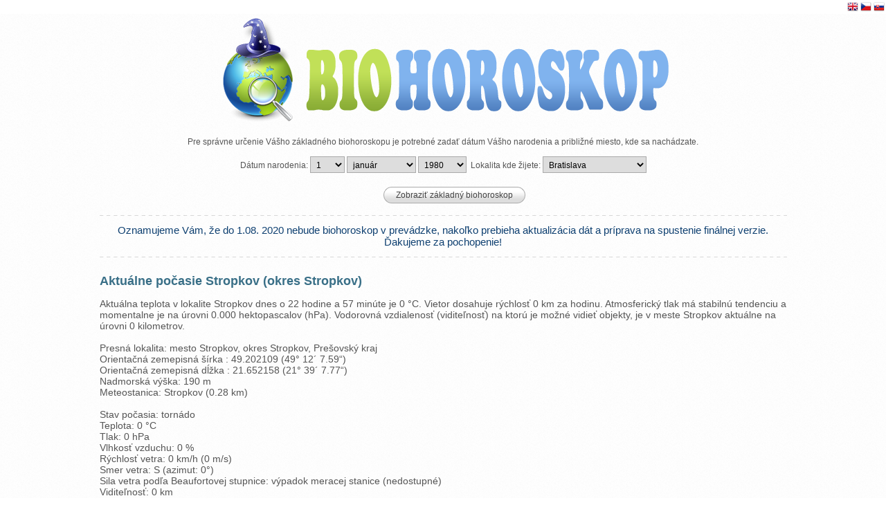

--- FILE ---
content_type: text/html
request_url: http://www.biohoroskop.sk/aktualne-pocasie-stropkov.html
body_size: 6841
content:
<!DOCTYPE html PUBLIC "-//W3C//DTD XHTML 1.1//EN" "http://www.w3.org/TR/xhtml11/DTD/xhtml11.dtd">
<html xmlns="http://www.w3.org/1999/xhtml" xml:lang="sk" lang="sk">
<head>
  <meta http-equiv="content-type" content="text/html; charset=utf-8" />
  <title>Aktuálne počasie Stropkov (Stropkov)</title>
  <meta name="description" content="Aktuálne počasie v meste Stropkov, okres Stropkov. Dnešný tlak, viditelnosť, teplota, vietor a vlhkosť." />
  <meta name="keywords" content="aktuálne počasie, vývoj počasia, tlak, viditeľnosť, vietor, teplota,Stropkov" />
  <meta name="robots" content="all,index,follow" />
  <link rel="shortcut icon" href="desimg/favicon.ico" />
  <link rel="stylesheet" type="text/css" href="css/style.css" />
    <script type="text/javascript" src="javascript/jquery.min.js"></script>
  <script type="text/javascript" src="javascript/jquery.flot.js"></script>
  <script type="text/javascript" src="javascript/jquery.flot.selection.js"></script>
  <script type="text/javascript" src="javascript/jquery.flot.symbol.min.js"></script>
  <!--[if lte IE 8]><script type="text/javascript" src="javascript/excanvas.min.js"></script><![endif]-->
  </head>

<body>
<div class="container">

     <div style="width: 100%; background-color:#ffffff; height:20px;"> 
       <div style="float: right; margin-top: 2px; margin-right: 2px; color: #8daf37; font-family: Arial, Sans-Serif; font-size: 11px;">
             <a href="http://www.biohoroscope.com"><img alt="english" src="images/en.png" /></a>
             <a href="http://www.biohoroskop.cz"><img alt="czech" src="images/cz.png" /></a> 
             <a href="http://www.biohoroskop.sk"><img alt="slovak" src="images/sk.png" /></a>        
       </div>
     </div>  

 <div class="column_main">

  <div class="logo">
    <a href="http://www.biohoroskop.sk"><img src="images/logo.png" alt="biohoroskop" /></a>
  </div>

  <div class="header">
     <div class="title">Pre správne určenie Vášho základného biohoroskopu je potrebné zadať dátum Vášho narodenia a približné miesto, kde sa nachádzate.</div>
     <form action="http://www.biohoroskop.sk/zakladny-biohoroskop.html" id="myformbio" method="post">
       <div class="selector">
       Dátum narodenia:
        <select name="den" class="input-text" style="width: 50px; height: 24px;">
          <option value="1">1</option>
          <option value="2">2</option>
          <option value="3">3</option>
          <option value="4">4</option>
          <option value="5">5</option>
          <option value="6">6</option>
          <option value="7">7</option>
          <option value="8">8</option>
          <option value="9">9</option>
          <option value="10">10</option>
          <option value="11">11</option>
          <option value="12">12</option>
          <option value="13">13</option>
          <option value="14">14</option>
          <option value="15">15</option>
          <option value="16">16</option>
          <option value="17">17</option>
          <option value="18">18</option>
          <option value="19">19</option>
          <option value="20">20</option>
          <option value="21">21</option>
          <option value="22">22</option>
          <option value="23">23</option>
          <option value="24">24</option>
          <option value="25">25</option>
          <option value="26">26</option>
          <option value="27">27</option>
          <option value="28">28</option>
          <option value="29">29</option>
          <option value="30">30</option>
          <option value="31">31</option>
        </select>

        <select name="mesiac" class="input-text" style="width: 100px; height: 24px;">
          <option value="1">január</option>
          <option value="2">február</option>
          <option value="3">marec</option>
          <option value="4">apríl</option>
          <option value="5">máj</option>
          <option value="6">jún</option>
          <option value="7">júl</option>
          <option value="8">august</option>
          <option value="9">september</option>
          <option value="10">október</option>
          <option value="11">november</option>
          <option value="12">december</option>
        </select>

        <select name="rok" class="input-text" style="width: 70px; height: 24px;">
          <option value="1940">1940</option><option value="1941">1941</option><option value="1942">1942</option><option value="1943">1943</option><option value="1944">1944</option><option value="1945">1945</option><option value="1946">1946</option><option value="1947">1947</option><option value="1948">1948</option><option value="1949">1949</option><option value="1950">1950</option><option value="1951">1951</option><option value="1952">1952</option><option value="1953">1953</option><option value="1954">1954</option><option value="1955">1955</option><option value="1956">1956</option><option value="1957">1957</option><option value="1958">1958</option><option value="1959">1959</option><option value="1960">1960</option><option value="1961">1961</option><option value="1962">1962</option><option value="1963">1963</option><option value="1964">1964</option><option value="1965">1965</option><option value="1966">1966</option><option value="1967">1967</option><option value="1968">1968</option><option value="1969">1969</option><option value="1970">1970</option><option value="1971">1971</option><option value="1972">1972</option><option value="1973">1973</option><option value="1974">1974</option><option value="1975">1975</option><option value="1976">1976</option><option value="1977">1977</option><option value="1978">1978</option><option value="1979">1979</option><option value="1980"selected="selected">1980</option><option value="1981">1981</option><option value="1982">1982</option><option value="1983">1983</option><option value="1984">1984</option><option value="1985">1985</option><option value="1986">1986</option><option value="1987">1987</option><option value="1988">1988</option><option value="1989">1989</option><option value="1990">1990</option><option value="1991">1991</option><option value="1992">1992</option><option value="1993">1993</option><option value="1994">1994</option><option value="1995">1995</option><option value="1996">1996</option><option value="1997">1997</option><option value="1998">1998</option><option value="1999">1999</option><option value="2000">2000</option><option value="2001">2001</option><option value="2002">2002</option><option value="2003">2003</option><option value="2004">2004</option><option value="2005">2005</option><option value="2006">2006</option><option value="2007">2007</option><option value="2008">2008</option><option value="2009">2009</option><option value="2010">2010</option><option value="2011">2011</option><option value="2012">2012</option><option value="2013">2013</option><option value="2014">2014</option><option value="2015">2015</option><option value="2016">2016</option><option value="2017">2017</option><option value="2018">2018</option><option value="2019">2019</option><option value="2020">2020</option><option value="2021">2021</option><option value="2022">2022</option><option value="2023">2023</option><option value="2024">2024</option><option value="2025">2025</option>        </select>  

        &nbsp;Lokalita kde žijete:

					 <select name="mesto" class="input-text" style="width: 150px; height: 24px;">
             	<optgroup style="font-weight: normal;" label="Bratislavský kraj">
                <option value="bratislava">Bratislava</option>
                <option value="ivanka-pri-dunaji">Ivanka Pri Dunaji</option>
                <option value="senec">Senec</option>
              </optgroup>
             	<optgroup style="font-weight: normal;" label="Trnavský kraj">
                <option value="trnava">Trnava</option>
                <option value="piestany">Prieštany</option>
                <option value="senica">Senica</option>
              </optgroup>              
             	<optgroup style="font-weight: normal;" label="Nitrianský kraj">
                <option value="levice">Levice</option>
                <option value="nitra">Nitra</option>
                <option value="nove-zamky">Nové Zámky</option>
                <option value="topolcany">Topoľčany</option>
              </optgroup>  
             	<optgroup style="font-weight: normal;" label="Trenčianský kraj">
                <option value="trencin">Trenčín</option>
                <option value="prievidza">Prievidza</option>
                <option value="handlova">Handľová</option>
              </optgroup>                
             	<optgroup style="font-weight: normal;" label="Banskobystrický kraj">
                <option value="banska-stiavnica">Banská Štiavnica</option>
                <option value="rimavska-sobota">Rimavská Sobota</option>
                <option value="brezno">Brezno</option>
                <option value="sliac">Sliač</option>
                <option value="lucenec">Lučenec</option>
              </optgroup>              
             	<optgroup style="font-weight: normal;" label="Žilinský kraj">
                <option value="cadca">Čadca</option>
                <option value="zilina">Žilina</option>
                <option value="martin">Martin</option>
              </optgroup>  
             	<optgroup style="font-weight: normal;" label="Košický kraj">
                <option value="kosice">Košice</option>
                <option value="roznava">Rožňava</option>
              </optgroup> 
             	<optgroup style="font-weight: normal;" label="Prešovský kraj">
                <option value="bardejov">Bardejov</option>
                <option value="humenne">Humenné</option>
                <option value="poprad">Poprad</option>
                <option value="snina">Snina</option>
                <option value="stropkov">Stropkov</option>
              </optgroup> 
            </select>
        
        <div style="width: 250px; display: block; margin-left: auto; margin-right: auto; margin-top: 15px;">
             <a class="button" href="#" onclick="document.forms['myformbio'].submit(); return false;"><span>Zobraziť základný biohoroskop</span></a>
        </div>
   </div>  
  </form>
</div>
<div style="clear: both; height:14px;"></div>
<div class="bodky"></div>
<div style="margin: 10px; text-align: center; font-size: 15px;">Oznamujeme Vám, že do 1.08. 2020 nebude biohoroskop v prevádzke, nakoľko prebieha aktualizácia dát a príprava na spustenie finálnej verzie. Ďakujeme za pochopenie!</div>
<div class="bodky"></div>
<div style="clear: both; height:10px;"></div>

<div class="textclass">
<h1>Aktuálne počasie Stropkov (okres Stropkov)</h1>
<p>
Aktuálna teplota v lokalite Stropkov dnes o 22 hodine a 57 minúte je 0 °C. Vietor dosahuje rýchlosť 0 km za hodinu. Atmosferický tlak má stabilnú tendenciu a momentalne je na úrovni 0.000 hektopascalov (hPa). Vodorovná vzdialenosť (viditeľnosť) na ktorú je možné vidieť objekty, je v meste Stropkov aktuálne na úrovni 0 kilometrov.<br /><br />Presná lokalita: mesto Stropkov, okres Stropkov, Prešovský kraj<br />Orientačná zemepisná šírka : 49.202109 (49° 12´ 7.59“)<br />Orientačná zemepisná dĺžka : 21.652158 (21° 39´ 7.77“)<br />Nadmorská výška: 190 m<br />Meteostanica: Stropkov (0.28 km) <br /><br />Stav počasia: tornádo<br />Teplota: 0 °C<br />Tlak: 0 hPa<br />Vlhkosť vzduchu: 0 %<br />Rýchlosť vetra: 0 km/h (0 m/s)<br />Smer vetra: S (azimut: 0°)<br />Sila vetra podľa Beaufortovej stupnice: výpadok meracej stanice (nedostupné)<br />Viditeľnosť: 0 km<br /><br /><i>Upozornenie: Občas sa stáva, že dôjde k technickému výpadku na systéme pre zber dát. Z tohto dôvodu sa ospravedlňujeme za prípadné chyby.</i></p><h2>Pocitová teplota (chlad vetra /Wind Chill/ a teplotný index /Heat Index/)</h2><p>Nameraná teplota vzduchu a pocitová teplota vnímaná človekom sa môže líšiť. V zimnom období je inak vnímaná teplota, keď nefúka a inak je vnímaná teplota, keď vietor dosahuje veľké rýchlosti.  Podobne je to aj v teplých obdobiach, avšak v tomto prípade záleží od vzťahu vlhkosti a teploty. Preto pri návrhu základného modelu vplyvu počasia na ľudský organizmus je potrebné brať do úvahy aj pocitové hodnoty. Pocitovú teplotu v zimných mesiacov vypočítavame vtedy, ak je aktuálna nameraná teplota nižšia ako 10 °C a rýchlosť vetra vyššia ako 4.8 km/h, v letných obdobiach zas je potrebná minimálna teplota 26.5 °C a minimálna vlhkosť vzduchu 39%. Hodnoty teplotného indexu boli vytvorené pre tienisté miesta, kde je len slabý vietor. Vystavenie sa plnému slnečnému žiareniu môže zvýšiť pocitové hodnoty až o 10 stupňov! Taktiež silný vietor, kombinovaný s veľmi horúcim a suchým vzduchom môže mať nepriaznivé účinky na ľudský organizmus.<br /><br />Aktuálna pocitová teplota: <b>0.000 °C </b>(bez zmeny)</p><h2>Absolútna vlhkosť vzduchu a rosný bod (teplota rosného bodu)</h2><p>Absolútna vlhkosť vzduchu udáva hmotnosť vodnej pary, ktorá je obsiahnutá v danom objeme vzduchu. V oblasti meteorologických meraniach a výpočtoch sa vyjadruje v gramoch na jeden meter štvorcový. Teplota rosného bodu, alebo tiež skrátený názov rosný bod je to teplota, pri ktorej sa vzduch maximálne nasýtený vodnými parami (relatívna vlhkosť dosahuje hodnotu 100%) začne pri ďalšom znížení teploty skvapalňovať. Nastáva kondenzácia vodných pár vo vzduchu, teda ich premena z plynného stavu na kvapalný stav. Zjednodušene sa dá povedať, že rosný bod je teplota, pri ktorej sa vzdušná vlhkosť začne zmení na vodu, ak bola dosiahnutá maximálna vlhkosť vzduchu. Týmto spôsobom vzniká hmla, na chladných predmetoch vzniká rosa, či pri mínusových teplotách známa inoväť.<br /><br />Absolútna vlhkosť vzduchu je momentálne na úrovni: <b>0 gr/m3</b><br />Teplota rosného bodu (rosný bod Stropkov): <b>-67.91 °C</b></p><h2>Smer vetra pre celé Slovensko (stav sa generuje každú hodinu)</h2><img alt="Smer vetra Stropkov" src="http://www.biohoroskop.sk/generate/smer_vetra_19.jpg?1769027408" width="900" height="439" /><br /><br /><br />
<h2>Vývoj počasia za dnešný deň v grafoch - Stropkov</h2><br />
            <!-- FLOT: GRAPH -->
            <h2>Teplota (°C)</h2>
            <div id="graph-219110"></div>
            <script id="source219110" type="text/javascript">
                $(document).ready(function() {
                   var visits = [[1,0.000],[2,0.000],[3,0.000],[4,0.000],[5,0.000],[6,0.000],[7,0.000],[8,0.000],[9,0.000],[10,0.000],[11,0.000],[12,0.000],[13,0.000],[14,0.000],[15,0.000],[16,0.000],[17,0.000],[18,0.000],[19,0.000],[20,0.000],[21,0.000],[22,0.000],[23,0.000]];                    $('#graph-219110').css({height:'375px', width:'1000'});
                    $.plot($('#graph-219110'),[
                    {label:'&nbsp;Teplota (°C)', data:visits, color:'#DF0000', shadowSize:'3'}                    ],
                    {
                    xaxis: { mode: "null",min:1,max:24,tickSize:1, tickDecimals:0 },
                    yaxis: {min:0.000,max:0.000 ,tickSize:1, tickDecimals:2}, lines:{show:true}, points:{show:true}, bars:{show:false}, grid:{backgroundColor:{colors:["#FFF", "#F5F5F5"]}, color:'#777', tickColor:'#CCC', borderWidth:1, labelMargin:5}});
                });
            </script>

            <!-- FLOT: GRAPH -->
            <h2>Vietor (km/h)</h2>
            <div id="graph-400967"></div>
            <script id="source400967" type="text/javascript">
                $(document).ready(function() {
                   var visits = [[1,0.000],[2,0.000],[3,0.000],[4,0.000],[5,0.000],[6,0.000],[7,0.000],[8,0.000],[9,0.000],[10,0.000],[11,0.000],[12,0.000],[13,0.000],[14,0.000],[15,0.000],[16,0.000],[17,0.000],[18,0.000],[19,0.000],[20,0.000],[21,0.000],[22,0.000],[23,0.000]];                    $('#graph-400967').css({height:'375px', width:'1000'});
                    $.plot($('#graph-400967'),[
                    {label:'&nbsp;Vietor (km/h)', data:visits, color:'#55BF00', shadowSize:'3'}                    ],
                    {
                    xaxis: { mode: "null",min:1,max:24,tickSize:1, tickDecimals:0 },
                    yaxis: {min:0.000,max:0.000 ,tickSize:1, tickDecimals:2}, lines:{show:true}, points:{show:true}, bars:{show:false}, grid:{backgroundColor:{colors:["#FFF", "#F5F5F5"]}, color:'#777', tickColor:'#CCC', borderWidth:1, labelMargin:5}});
                });
            </script>

            <!-- FLOT: GRAPH -->
            <h2>Teplota (°C) / Vietor (km/h)</h2>
            <div id="graph-353561"></div>
            <script id="source353561" type="text/javascript">
                $(document).ready(function() {

                                        var visits0 = [[1,0.000],[2,0.000],[3,0.000],[4,0.000],[5,0.000],[6,0.000],[7,0.000],[8,0.000],[9,0.000],[10,0.000],[11,0.000],[12,0.000],[13,0.000],[14,0.000],[15,0.000],[16,0.000],[17,0.000],[18,0.000],[19,0.000],[20,0.000],[21,0.000],[22,0.000],[23,0.000]];                                        var visits1 = [[1,0.000],[2,0.000],[3,0.000],[4,0.000],[5,0.000],[6,0.000],[7,0.000],[8,0.000],[9,0.000],[10,0.000],[11,0.000],[12,0.000],[13,0.000],[14,0.000],[15,0.000],[16,0.000],[17,0.000],[18,0.000],[19,0.000],[20,0.000],[21,0.000],[22,0.000],[23,0.000]];                                        
                    $('#graph-353561').css({height:'375px', width:'1000'});
                    $.plot($('#graph-353561'),[
                    
                                        {label:'&nbsp;Teplota (°C)', data:visits0, color:'#55BF00', shadowSize:'3'},                                        {label:'&nbsp;Vietor (km/h)', data:visits1, color:'#DF0000', shadowSize:'3'}                    
                    ],
                    {
                    xaxis: { mode: "null",min:1,max:24,tickSize:1, tickDecimals:0 },
                    yaxis: { min:-1,max:1,tickSize:1, tickDecimals:2}, lines:{show:true}, points:{show:true}, bars:{show:false}, grid:{backgroundColor:{colors:["#FFF", "#F5F5F5"]}, color:'#777', tickColor:'#CCC', borderWidth:1, labelMargin:5}});
                });
            </script>

            <!-- FLOT: GRAPH -->
            <h2>Teplota (°C) / Rosný bod (°C)</h2>
            <div id="graph-145895"></div>
            <script id="source145895" type="text/javascript">
                $(document).ready(function() {

                                        var visits0 = [[1,0.000],[2,0.000],[3,0.000],[4,0.000],[5,0.000],[6,0.000],[7,0.000],[8,0.000],[9,0.000],[10,0.000],[11,0.000],[12,0.000],[13,0.000],[14,0.000],[15,0.000],[16,0.000],[17,0.000],[18,0.000],[19,0.000],[20,0.000],[21,0.000],[22,0.000],[23,0.000]];                                        var visits1 = [[1,-67.914],[2,-67.914],[3,-67.914],[4,-67.914],[5,-67.914],[6,-67.914],[7,-67.914],[8,-67.914],[9,-67.914],[10,-67.914],[11,-67.914],[12,-67.914],[13,-67.914],[14,-67.914],[15,-67.914],[16,-67.914],[17,-67.914],[18,-67.914],[19,-67.914],[20,-67.914],[21,-67.914],[22,-67.914],[23,-67.914]];                                        
                    $('#graph-145895').css({height:'375px', width:'1000'});
                    $.plot($('#graph-145895'),[
                    
                                        {label:'&nbsp;Teplota (°C)', data:visits0, color:'#55BF00', shadowSize:'3'},                                        {label:'&nbsp;Rosný bod (°C)', data:visits1, color:'#DF0000', shadowSize:'3'}                    
                    ],
                    {
                    xaxis: { mode: "null",min:1,max:24,tickSize:1, tickDecimals:0 },
                    yaxis: { min:-1,max:1,tickSize:1, tickDecimals:2}, lines:{show:true}, points:{show:true}, bars:{show:false}, grid:{backgroundColor:{colors:["#FFF", "#F5F5F5"]}, color:'#777', tickColor:'#CCC', borderWidth:1, labelMargin:5}});
                });
            </script>

            <!-- FLOT: GRAPH -->
            <h2>Aktuálny tlak (hPa) / Priemerný tlak (hPa)</h2>
            <div id="graph-119461"></div>
            <script id="source119461" type="text/javascript">
                $(document).ready(function() {

                                        var visits0 = [[1,0.000],[2,0.000],[3,0.000],[4,0.000],[5,0.000],[6,0.000],[7,0.000],[8,0.000],[9,0.000],[10,0.000],[11,0.000],[12,0.000],[13,0.000],[14,0.000],[15,0.000],[16,0.000],[17,0.000],[18,0.000],[19,0.000],[20,0.000],[21,0.000],[22,0.000],[23,0.000]];                                        var visits1 = [[1,0],[2,0],[3,0],[4,0],[5,0],[6,0],[7,0],[8,0],[9,0],[10,0],[11,0],[12,0],[13,0],[14,0],[15,0],[16,0],[17,0],[18,0],[19,0],[20,0],[21,0],[22,0],[23,0]];                                        
                    $('#graph-119461').css({height:'375px', width:'1000'});
                    $.plot($('#graph-119461'),[
                    
                                        {label:'&nbsp;Aktuálny tlak (hPa)', data:visits0, color:'#55BF00', shadowSize:'3'},                                        {label:'&nbsp;Priemerný tlak (hPa)', data:visits1, color:'#DF0000', shadowSize:'3'}                    
                    ],
                    {
                    xaxis: { mode: "null",min:1,max:24,tickSize:1, tickDecimals:0 },
                    yaxis: { min:-1,max:1}, lines:{show:true}, points:{show:true}, bars:{show:false}, grid:{backgroundColor:{colors:["#FFF", "#F5F5F5"]}, color:'#777', tickColor:'#CCC', borderWidth:1, labelMargin:5}});
                });
            </script>

            <!-- FLOT: GRAPH -->
            <h2>Vlhkosť (%) / Priemerná vlhkosť (%)</h2>
            <div id="graph-465395"></div>
            <script id="source465395" type="text/javascript">
                $(document).ready(function() {

                                        var visits0 = [[1,0.000],[2,0.000],[3,0.000],[4,0.000],[5,0.000],[6,0.000],[7,0.000],[8,0.000],[9,0.000],[10,0.000],[11,0.000],[12,0.000],[13,0.000],[14,0.000],[15,0.000],[16,0.000],[17,0.000],[18,0.000],[19,0.000],[20,0.000],[21,0.000],[22,0.000],[23,0.000]];                                        var visits1 = [[1,0],[2,0],[3,0],[4,0],[5,0],[6,0],[7,0],[8,0],[9,0],[10,0],[11,0],[12,0],[13,0],[14,0],[15,0],[16,0],[17,0],[18,0],[19,0],[20,0],[21,0],[22,0],[23,0]];                                        
                    $('#graph-465395').css({height:'375px', width:'1000'});
                    $.plot($('#graph-465395'),[
                    
                                        {label:'&nbsp;Vlhkosť (%)', data:visits0, color:'#55BF00', shadowSize:'3'},                                        {label:'&nbsp;Priemerná vlhkosť (%)', data:visits1, color:'#DF0000', shadowSize:'3'}                    
                    ],
                    {
                    xaxis: { mode: "null",min:1,max:24,tickSize:1, tickDecimals:0 },
                    yaxis: { min:-1,max:1}, lines:{show:true}, points:{show:true}, bars:{show:false}, grid:{backgroundColor:{colors:["#FFF", "#F5F5F5"]}, color:'#777', tickColor:'#CCC', borderWidth:1, labelMargin:5}});
                });
            </script>

            <!-- FLOT: GRAPH -->
            <h2>Viditelnosť (km)</h2>
            <div id="graph-297904"></div>
            <script id="source297904" type="text/javascript">
                $(document).ready(function() {
                   var visits = [[1,0.000],[2,0.000],[3,0.000],[4,0.000],[5,0.000],[6,0.000],[7,0.000],[8,0.000],[9,0.000],[10,0.000],[11,0.000],[12,0.000],[13,0.000],[14,0.000],[15,0.000],[16,0.000],[17,0.000],[18,0.000],[19,0.000],[20,0.000],[21,0.000],[22,0.000],[23,0.000]];                    $('#graph-297904').css({height:'375px', width:'1000'});
                    $.plot($('#graph-297904'),[
                    {label:'&nbsp;Viditelnosť (km)', data:visits, color:'#0066FF', shadowSize:'3'}                    ],
                    {
                    xaxis: { mode: "null",min:1,max:24,tickSize:1, tickDecimals:0 },
                    yaxis: {min:0.000,max:0.000 ,tickSize:1, tickDecimals:2}, lines:{show:true}, points:{show:true}, bars:{show:false}, grid:{backgroundColor:{colors:["#FFF", "#F5F5F5"]}, color:'#777', tickColor:'#CCC', borderWidth:1, labelMargin:5}});
                });
            </script>

  
<p><a href="javascript:history.go(-1);">Návrat na predošlú stránku..</a></p>
</div>



<div class="bodky"></div>

<h2 class="weatherh2">Pozrite si aktuálne počasie a vývoj počasia vo vybraných lokalitách (teplota, tlak, vietor, vlhkosť, viditeľnosť, ..)</h2>
<ul class="weather">
 <li>
          <h4>Bratislavský kraj</h4>
          <ul>                  
                <li><a href="http://www.biohoroskop.sk/aktualne-pocasie-bratislava.html" title="Aktuálne počasie Bratislava">Bratislava</a> <!-- <a href="http://www.biohoroskop.sk/historia-pocasia-bratislava.html" title="História počasia Bratislava">(h)</a> --></li>
                <li><a href="http://www.biohoroskop.sk/aktualne-pocasie-ivanka-pri-dunaji.html" title="Aktuálne počasie Ivanka Pri Dunaji">Ivanka Pri Dunaji</a></li>
                <li><a href="http://www.biohoroskop.sk/aktualne-pocasie-senec.html" title="Aktuálne počasie Senec">Senec</a></li>
          </ul>
 </li>
 <li>
          <h4>Trnavský kraj</h4>
          <ul>
                <li><a href="http://www.biohoroskop.sk/aktualne-pocasie-trnava.html" title="Aktuálne počasie Trnava">Trnava</a></li>
                <li><a href="http://www.biohoroskop.sk/aktualne-pocasie-piestany.html" title="Aktuálne počasie Prieštany">Prieštany</a></li>
                <li><a href="http://www.biohoroskop.sk/aktualne-pocasie-senica.html" title="Aktuálne počasie Senica">Senica</a></li>
          </ul>
 </li>
 <li>
          <h4>Nitrianský kraj</h4>
          <ul>
                <li><a href="http://www.biohoroskop.sk/aktualne-pocasie-levice.html" title="Aktuálne počasie Levice">Levice</a></li>
                <li><a href="http://www.biohoroskop.sk/aktualne-pocasie-nitra.html" title="Aktuálne počasie Nitra">Nitra</a></li>
                <li><a href="http://www.biohoroskop.sk/aktualne-pocasie-nove-zamky.html" title="Aktuálne počasie Nové Zámky">Nové Zámky</a></li>
                <li><a href="http://www.biohoroskop.sk/aktualne-pocasie-topolcany.html" title="Aktuálne počasie Topoľčany">Topoľčany</a></li>
          </ul>
 </li>
 <li>
          <h4>Trenčianský kraj</h4>
          <ul>    
                <li><a href="http://www.biohoroskop.sk/aktualne-pocasie-trencin.html" title="Aktuálne počasie Trenčín">Trenčín</a></li>
                <li><a href="http://www.biohoroskop.sk/aktualne-pocasie-prievidza.html" title="Aktuálne počasie Prievidza">Prievidza</a></li>
                <li><a href="http://www.biohoroskop.sk/aktualne-pocasie-handlova.html" title="Aktuálne počasie Handľová">Handľová</a></li>
          </ul>
 </li>
</ul> 

<br /><br />
<ul class="weather">
 <li>
          <h4>Banskobystrický kraj</h4>
          <ul>
                <li><a href="http://www.biohoroskop.sk/aktualne-pocasie-banska-stiavnica.html" title="Aktuálne počasie Banská Štiavnica">Banská Štiavnica</a></li>
                <li><a href="http://www.biohoroskop.sk/aktualne-pocasie-rimavska-sobota.html" title="Aktuálne počasie Rimavská Sobota">Rimavská Sobota</a></li>
                <li><a href="http://www.biohoroskop.sk/aktualne-pocasie-brezno.html" title="Aktuálne počasie Brezno">Brezno</a></li>
                <li><a href="http://www.biohoroskop.sk/aktualne-pocasie-sliac.html" title="Aktuálne počasie Sliač">Sliač</a></li>
                <li><a href="http://www.biohoroskop.sk/aktualne-pocasie-lucenec.html" title="Aktuálne počasie Lučenec">Lučenec</a></li>
          </ul>
 </li>
 <li>
          <h4>Žilinský kraj</h4>
          <ul>
                <li><a href="http://www.biohoroskop.sk/aktualne-pocasie-cadca.html" title="Aktuálne počasie Čadca">Čadca</a></li>
                <li><a href="http://www.biohoroskop.sk/aktualne-pocasie-zilina.html" title="Aktuálne počasie Žilina">Žilina</a></li>
                <li><a href="http://www.biohoroskop.sk/aktualne-pocasie-martin.html" title="Aktuálne počasie Martin">Martin</a></li>
          </ul>
 </li>
 <li>
          <h4>Košický kraj</h4>
          <ul>
                <li><a href="http://www.biohoroskop.sk/aktualne-pocasie-kosice.html" title="Aktuálne počasie Košice">Košice</a></li>
                <li><a href="http://www.biohoroskop.sk/aktualne-pocasie-roznava.html" title="Aktuálne počasie Rožňava">Rožňava</a></li>
          </ul>
 </li>
 <li>
          <h4>Prešovský kraj</h4>
          <ul>
                <li><a href="http://www.biohoroskop.sk/aktualne-pocasie-bardejov.html" title="Aktuálne počasie Bardejov">Bardejov</a></li>
                <li><a href="http://www.biohoroskop.sk/aktualne-pocasie-humenne.html" title="Aktuálne počasie Humenné">Humenné</a></li>
                <li><a href="http://www.biohoroskop.sk/aktualne-pocasie-poprad.html" title="Aktuálne počasie Poprad">Poprad</a></li>
                <li><a href="http://www.biohoroskop.sk/aktualne-pocasie-snina.html" title="Aktuálne počasie Snina">Snina</a></li>
                <li><a href="http://www.biohoroskop.sk/aktualne-pocasie-stropkov.html" title="Aktuálne počasie Stropkov">Stropkov</a></li>
          </ul>
 </li>
</ul>
<h3 class="weatherh3">Zaujíma Vás aktuálne počasie vo Vašej obci, alebo meste? Vyberte si miesto z nášho zoznamu lokalít počasia. (<a href="http://www.biohoroskop.sk/zoznam-miest-obci-a-lokalit.html" title="Zoznam miest, obcí a lokalít">zobraziť zoznam lokalít</a>)</h3> 
<div class="bodky"></div>
  <div style="margin: 5px; text-align: center;">
   <a href="http://www.shmu.sk"><img alt="Slovenský hydrometeorologický ústav" src="images/logo_shmu.png" height="60" width="94" /></a>
   <a href="http://www.noaa.gov/"><img alt="National Oceanic and Atmospheric Administration" src="images/logo_noaa.png" height="60" width="71" /></a>
   <a href="http://www.temis.nl/"><img alt="Tropospheric Emission Monitoring Internet Service" src="images/logo_temis.png" height="60" width="94" /></a>
   <a href="http://www.esa.int/"><img alt="ESA" src="images/logo_esa.png" height="60" width="94" /></a>
   <a href="http://www.weather.com/"><img alt="The Weather Channel" src="images/logo_twc.png" height="60" width="71" /></a>
   <a href="http://www.chmi.cz/"><img alt="Český hydrometeorologický ústav" src="images/logo_chmu.png" height="60" /></a>
   <a href="http://www.uvzsr.sk/"><img alt="Úrad verejného zdravotníctva Slovenskej republiky" src="images/logo_uvz.png" height="60" width="110" /></a>
   <a href="http://www.nasa.gov/"><img alt="NASA" src="images/logo_nasa.png" height="60" width="71" /></a>
   <a href="http://www.statistics.sk/"><img alt="Štatistický úrad Slovenskej republiky" src="images/logo_susr.png" height="60" /></a>
   <a href="https://www.yahoo.com/?ilc=401" target="_blank"> <img src="https://poweredby.yahoo.com/purple.png" width="134" height="29" /></a> 
  </div>
<div class="bodky"></div>

    <div class="footer">
    <a href="http://www.biohoroskop.sk/novinky.html">Novinky</a> |
    <!--<a href="http://www.biohoroskop.sk/biohoroskop-na-web.html">Biohoroskop na Vašu stránku</a> | -->
    <a href="http://www.biohoroskop.sk/zdroje-dat.html">Zdroje dát</a> |
    <a href="http://www.biohoroskop.sk/podmienky-pouzitia.html">Podmienky použitia</a> | 
    <!-- <a href="http://www.biohoroskop.sk/reklama-u-nas.html">Reklama u nás</a> | --> 
    <a href="http://www.biohoroskop.sk/nasi-priatelia.html">Naši priatelia</a> | 
    <a href="http://www.biohoroskop.sk/kontakt.html">Kontakt</a>
    <br />&copy; 2007 - 2013 - 2016 J&amp;D MEDIA s.r.o.
  </div>

  </div>
</div>
 
</body>
</html>

--- FILE ---
content_type: text/css
request_url: http://www.biohoroskop.sk/css/style.css
body_size: 1213
content:
body {
     margin: 0px; 
     padding: 0px; 
     background-color:#ffffff; 
     background-image: url('bg.png');
}

img { 
     border:0px;
}

.container {
    width: 100%;
}

.column_main {
    font-family: Helvetica,Arial,Sans-serif;
    font-size: 12px;
    margin-left: auto;
    margin-right: auto;
    text-align: left;
    color: #0F4071;
    width: 993px;
}

.column_main .logo {
    text-align: center;
}

.column_main .header {
   font-family: Arial, Sans-Serif; 
   font-size: 12px;
   color: #555555; 
   margin-top: 15px; 
   text-align: center;
   margin-bottom: 15px; 
}

.column_main .header .title {
   margin: 14px; 
}

.column_main .header .selector {
   margin: 12px; 
}

.column_main .header .selector select, input  {
    font-family: Arial, Sans-Serif;
    font-size: 12px;
    margin-bottom: 5px;
    padding: 4px;
    border: solid 1px #aaaaaa;
    width: 300px;          
}

.column_main .bodky {
    clear: both;
    background-image: url('dotted.png');
    background-repeat: repeat-x;
    padding-bottom: 3px;
    padding-top: 3px;
}  


.column_main .footer a {
  text-decoration: none;
  color: #396F87;
}

.column_main .footer a:hover {
  text-decoration: underline;
  color: red;
}

.column_main .footer {
    color: #555555;
    font-family: Arial,Sans-Serif;
    font-size: 12px;
    background-color:#ffffff;
    width: 100%;
    text-align: center;
    padding-top: 6px;
    padding-bottom: 6px;
}


a.button {
    background: transparent url('bg_button_a.gif') no-repeat scroll top right;
    color: #444;
    display: block;
    float: right;
    font: normal 12px arial, sans-serif;
    height: 24px;
    margin-right: 6px;
    padding-right: 18px; 
    text-decoration: none;
}

a.button span {
    background: transparent url('bg_button_span.gif') no-repeat;
    display: block;
    line-height: 14px;
    padding: 5px 0 5px 18px;
} 

a.button:active {
    background-position: bottom right;
    color: #000;
    outline: none; 
}

a.button:active span {
    background-position: bottom left;
    padding: 6px 0 4px 18px; 
}






ul.main {
    float: left;
    list-style-type: none;
    padding-left: 3px;
}


ul.main li {
    float: left;
    margin-right: 29px;
    width: 300px;
}

ul.main li img {
    float: left;
}

ul.main h3 {
    margin-top: 0;
    padding-left: 68px;
} 

ul.main p {
    font-size: 13px;
    line-height: 14px;
    color: #555555;
    margin-top: 0;
    padding-left: 68px;
}   

ul.main li a {
  text-decoration: none ;
  color: #0F4071;
}

ul.main li a:hover {
  text-decoration: underline;
  color: #396F87;
}



ul.weather {
    float: left;
    list-style-type: none;
    padding-left: 160px;
}
ul.weather li {
    float: left;
    margin-right: 10px;
    width: 180px; 
}

ul.weather li h4 {
  margin: 0px;
  padding-bottom: 10px;
}

ul.weather li a {
  text-decoration: none;
  color: #396F87;
}

ul.weather li a:hover {
  text-decoration: underline;
  color: red;
}

.weatherh2 {
    color: #396F87;
    font-family: 'Open Sans',sans-serif;
    font-size: 16px;
    padding-left: 120px; padding-top: 16px; padding-bottom: 16px; margin: 1px;
}

.weatherh3 {
    text-align: center;
    clear: both;
    color: #396F87;
    font-family: 'Open Sans',sans-serif;
    font-size: 14px;
    padding-top: 16px; padding-bottom: 16px; margin: 1px;
}

.weatherh3 a {
  color: #396F87;
  text-decoration: none;
  font-size: 13px;
}

.weatherh3 a:hover {
  text-decoration: underline;
  color: red;
}


.textclass p {
  font-family: Arial,Sans-Serif;
  font-size: 14px;
  color: #555555;
}

.textclass h1 {
  text-decoration: bold;
  font-size: 18px;
  color: #396F87;
}

.textclass h2 {
  text-decoration: bold;
  font-size: 14px;
  color: #396F87;
}

.textclass a {
  font-size: 12px;
  color: #396F87;
  text-decoration: none;
}

.textclass a:hover {
  color: red;
  text-decoration: underline;
} 


/*tables formularos*/

    .default_table {
    border-top:1px solid #e5eff8;
    border-right:1px solid #e5eff8;
    border-collapse:collapse;
    }
    .default_table td {
    color: #7f7f7f;
    border-bottom:1px solid #e5eff8;
    border-left:1px solid #e5eff8;
    padding: 5px;
    text-align:center;
    }
    
    .default_table .noborderright {
      border-left: 0px;
    }    


    .tableform {
     background-color:#f6f3f3;
    }

    .tableform hr {
     border: 0px; 
     border-bottom: 1px dashed #ccc; 
    }

    .tableform table th  {
     color: #555555;
     font-size: 10px;
     font-weight:normal;
     padding: 5px;
    }

    .tableform table td  {
     color: #555555;
     font-size: 10px;
     padding: 5px;
    }

    .tableform select {
     color: #555555;
     font-size: 10px;
     padding: 4px;
     border: solid 1px #aaaaaa;
    }

    .tableform input {
     color: #555555;
     font-size: 10px;
     padding: 4px;
     border: solid 1px #aaaaaa;
    }   




--- FILE ---
content_type: application/javascript
request_url: http://www.biohoroskop.sk/javascript/jquery.flot.symbol.min.js
body_size: 352
content:
(function(b){function a(h,e,g){var d={square:function(k,j,n,i,m){var l=i*Math.sqrt(Math.PI)/2;k.rect(j-l,n-l,l+l,l+l)},diamond:function(k,j,n,i,m){var l=i*Math.sqrt(Math.PI/2);k.moveTo(j-l,n);k.lineTo(j,n-l);k.lineTo(j+l,n);k.lineTo(j,n+l);k.lineTo(j-l,n)},triangle:function(l,k,o,j,n){var m=j*Math.sqrt(2*Math.PI/Math.sin(Math.PI/3));var i=m*Math.sin(Math.PI/3);l.moveTo(k-m/2,o+i/2);l.lineTo(k+m/2,o+i/2);if(!n){l.lineTo(k,o-i/2);l.lineTo(k-m/2,o+i/2)}},cross:function(k,j,n,i,m){var l=i*Math.sqrt(Math.PI)/2;k.moveTo(j-l,n-l);k.lineTo(j+l,n+l);k.moveTo(j-l,n+l);k.lineTo(j+l,n-l)}};var f=e.points.symbol;if(d[f]){e.points.symbol=d[f]}}function c(d){d.hooks.processDatapoints.push(a)}b.plot.plugins.push({init:c,name:"symbols",version:"1.0"})})(jQuery);